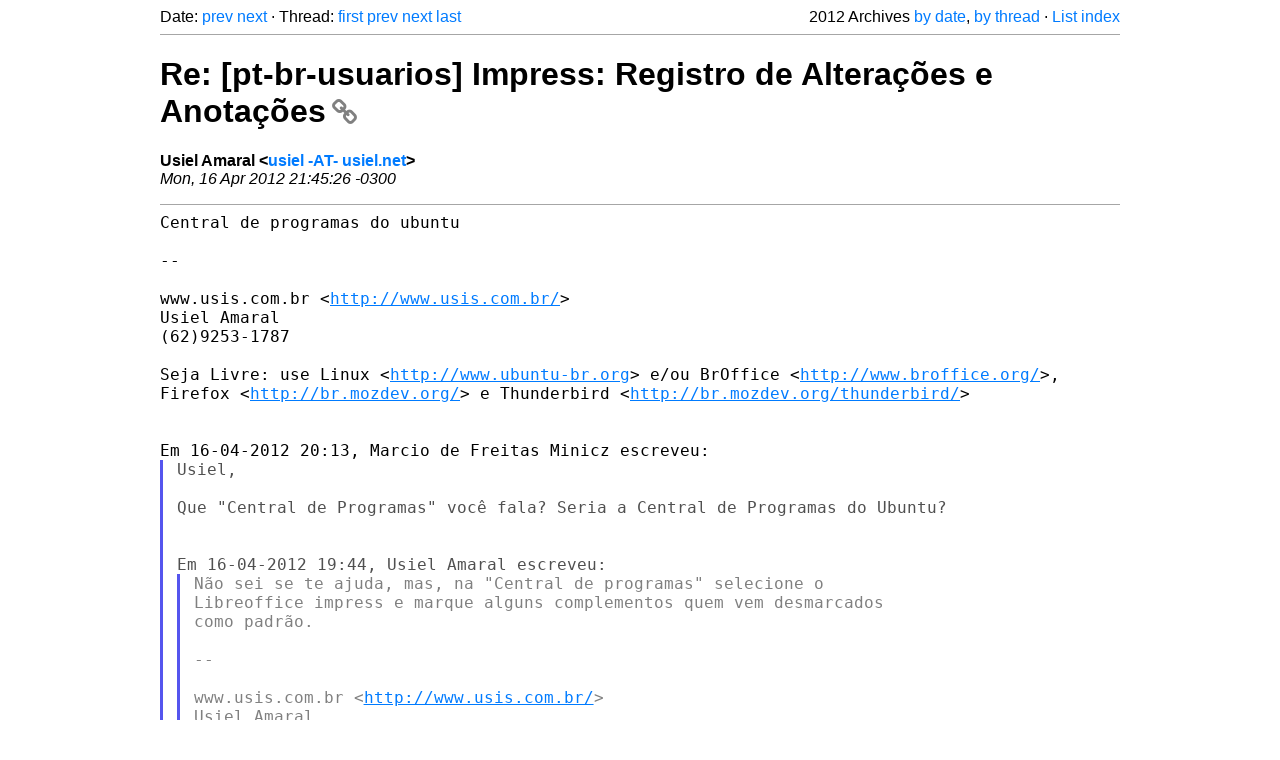

--- FILE ---
content_type: text/html
request_url: https://listarchives.libreoffice.org/pt-br/usuarios/2012/msg00630.html
body_size: 2323
content:
<!-- MHonArc v2.6.19+ -->
<!--X-Head-End-->
<!DOCTYPE html>
<html lang="en">
<head>
 <meta charset="UTF-8">
 <meta name="viewport" content="width=device-width, initial-scale=1.0">
 <title>Re: [pt-br-usuarios] Impress: Registro de Alterações e Anotações &ndash; The Document Foundation Mailing List Archives</title>
 <link href="/mhonarc.css" rel="stylesheet">
 <link href="/css/font-awesome.min.css" rel="stylesheet">
 <link href="https://listarchives.tdf.io/i/UIQRmn8ITQeUtaMjuJRM8qUJ" rel="bookmark"/>
</head>
<body>
 <div class="container">
<!--X-Body-Begin-->
<!--X-User-Header-->
<!--X-User-Header-End-->
<!--X-TopPNI-->
 <div class="topnav">
  Date: <a class="button" href="msg00629.html" title="Subject: Re: [pt-br-usuarios] Impress: Registro de Alterações e Anotações&#10;From: Marcio de Freitas Minicz&#10;Date: Mon, 16 Apr 2012 20:13:17 -0300">prev</a> <a class="button" href="msg00631.html" title="Subject: Re: [pt-br-usuarios] Impress: Registro de Alterações e Anotações&#10;From: Murilo Neto&#10;Date: Wed, 18 Apr 2012 04:21:37 -0700 (PDT)">next</a> &middot;
  Thread: <a class="button" href="msg00627.html" title="Subject: [pt-br-usuarios] Impress: Registro de Alterações e Anotações&#10;From: Marcio de Freitas Minicz&#10;Date: Mon, 16 Apr 2012 19:22:34 -0300">first</a> <a class="button" href="msg00629.html" title="Subject: Re: [pt-br-usuarios] Impress: Registro de Alterações e Anotações&#10;From: Marcio de Freitas Minicz&#10;Date: Mon, 16 Apr 2012 20:13:17 -0300">prev</a> <a class="button" href="msg00631.html" title="Subject: Re: [pt-br-usuarios] Impress: Registro de Alterações e Anotações&#10;From: Murilo Neto&#10;Date: Wed, 18 Apr 2012 04:21:37 -0700 (PDT)">next</a> <a class="button" href="msg00631.html" title="Subject: Re: [pt-br-usuarios] Impress: Registro de Alterações e Anotações&#10;From: Murilo Neto&#10;Date: Wed, 18 Apr 2012 04:21:37 -0700 (PDT)">last</a>
  <div class="topnav-right">
   2012 Archives <a href="mail7.html#00630">by date</a>,
   <a href="thrd7.html#00630">by thread</a> &middot;
   <a href="./..">List index</a>
  </div>
 </div>
 <hr>

<!--X-TopPNI-End-->
<!--X-MsgBody-->
<!--X-Subject-Header-Begin-->
 <h1><a href="https://listarchives.tdf.io/i/UIQRmn8ITQeUtaMjuJRM8qUJ" title="Permalink: Re: [pt-br-usuarios] Impress: Registro de Alterações e Anotações" rel="bookmark" class="permalink">Re: [pt-br-usuarios] Impress: Registro de Alterações e Anotações<i class="fa fa-link"></i></a></h1>
<!--X-Subject-Header-End-->
<!--X-Head-of-Message-->
<ul class="msgfields">
<li><!--From--> <b>Usiel Amaral &lt;<a href="mailto:noreply@example.net?Subject=Re:%20%5Bpt-br-usuarios%5D%20Impress:%20Registro%20de%20Altera%C3%A7%C3%B5es%20e%20Anota%C3%A7%C3%B5es&In-Reply-To=4F8CBD26.9040209%40usiel.net">usiel -AT- usiel.net</a>&gt;</b></li>
<li><!--Date--> <i>Mon, 16 Apr 2012 21:45:26 -0300</i></li>
</ul>
<!--X-Head-of-Message-End-->
<!--X-Head-Body-Sep-Begin-->
<hr>
<!--X-Head-Body-Sep-End-->
<!--X-Body-of-Message-->
<pre style="margin: 0em;">
Central de programas do ubuntu

--

www.usis.com.br &lt;<a  rel="nofollow" href="http://www.usis.com.br/">http://www.usis.com.br/</a>&gt;
Usiel Amaral
(62)9253-1787

</pre><tt>Seja Livre: use Linux &lt;<a  rel="nofollow" href="http://www.ubuntu-br.org">http://www.ubuntu-br.org</a>&gt; e/ou BrOffice 
</tt><tt>&lt;<a  rel="nofollow" href="http://www.broffice.org/">http://www.broffice.org/</a>&gt;, Firefox &lt;<a  rel="nofollow" href="http://br.mozdev.org/">http://br.mozdev.org/</a>&gt; e 
</tt><tt>Thunderbird &lt;<a  rel="nofollow" href="http://br.mozdev.org/thunderbird/">http://br.mozdev.org/thunderbird/</a>&gt;
</tt><pre style="margin: 0em;">


Em 16-04-2012 20:13, Marcio de Freitas Minicz escreveu:
</pre><blockquote class="mhquote"><pre style="margin: 0em;">
Usiel,

</pre><tt>Que &quot;Central de Programas&quot; você fala? Seria a Central de Programas do 
</tt><tt>Ubuntu?
</tt><pre style="margin: 0em;">


Em 16-04-2012 19:44, Usiel Amaral escreveu:
</pre><blockquote class="mhquote"><pre style="margin: 0em;">
Não sei se te ajuda, mas, na &quot;Central de programas&quot; selecione o
Libreoffice impress e marque alguns complementos quem vem desmarcados
como padrão.

--

www.usis.com.br &lt;<a  rel="nofollow" href="http://www.usis.com.br/">http://www.usis.com.br/</a>&gt;
Usiel Amaral
(62)9253-1787

Seja Livre: use Linux &lt;<a  rel="nofollow" href="http://www.ubuntu-br.org">http://www.ubuntu-br.org</a>&gt; e/ou BrOffice
&lt;<a  rel="nofollow" href="http://www.broffice.org/">http://www.broffice.org/</a>&gt;, Firefox &lt;<a  rel="nofollow" href="http://br.mozdev.org/">http://br.mozdev.org/</a>&gt; e
Thunderbird &lt;<a  rel="nofollow" href="http://br.mozdev.org/thunderbird/">http://br.mozdev.org/thunderbird/</a>&gt;


Em 16-04-2012 19:22, Marcio de Freitas Minicz escreveu:
</pre><blockquote class="mhquote"><pre style="margin: 0em;">
Pessoal,

No Writer eu utilizo muito os recursos de Registro de Alteração e de
Anotação. Hoje fui precisei fazer uma revisão em uma apresentação e
encontrei somente o recurso de Anotação.

Também observei que o recurso de Anotação é, ao meu ver, inferior ao
do Writer.

Gostaria de saber se não realmente o recurso de Registro de Alteração
não existe no Impress ou se eu me encontrei.


Obrigado.



Márcio Minicz

</pre></blockquote><pre style="margin: 0em;">

</pre></blockquote><pre style="margin: 0em;">


</pre></blockquote><pre style="margin: 0em;">

--
Você está recebendo e-mails da lista usuarios@pt-br.libreoffice.org
# Informações sobre os comandos disponíveis (em inglês):
 mande e-mail vazio para usuarios+help@pt-br.libreoffice.org
# Cancelar sua assinatura: mande e-mail vazio para:
 usuarios+unsubscribe@pt-br.libreoffice.org
# Arquivo de mensagens: <a  rel="nofollow" href="http://listarchives.libreoffice.org/pt-br/usuarios/">http://listarchives.libreoffice.org/pt-br/usuarios/</a>
</pre>
<!--X-Body-of-Message-End-->
<!--X-MsgBody-End-->
<!--X-Follow-Ups-->
<hr>
<h3 class="tslice">Context</h3>
<ul class="tslice">
  <li><a id="00627" href="msg00627.html" title="Subject: [pt-br-usuarios] Impress: Registro de Alterações e Anotações&#10;From: Marcio de Freitas Minicz&#10;Date: Mon, 16 Apr 2012 19:22:34 -0300">[pt-br-usuarios] Impress: Registro de Alterações e Anotações</a> &middot; <em>Marcio de Freitas Minicz</em>
<ul>
  <li><a id="00628" href="msg00628.html" title="Subject: Re: [pt-br-usuarios] Impress: Registro de Alterações e Anotações&#10;From: Usiel Amaral&#10;Date: Mon, 16 Apr 2012 19:44:14 -0300">Re: [pt-br-usuarios] Impress: Registro de Alterações e Anotações</a> &middot; <em>Usiel Amaral</em>
<ul>
  <li><a id="00629" href="msg00629.html" title="Subject: Re: [pt-br-usuarios] Impress: Registro de Alterações e Anotações&#10;From: Marcio de Freitas Minicz&#10;Date: Mon, 16 Apr 2012 20:13:17 -0300">Re: [pt-br-usuarios] Impress: Registro de Alterações e Anotações</a> &middot; <em>Marcio de Freitas Minicz</em>
<ul>
<li><strong>Re: [pt-br-usuarios] Impress: Registro de Alterações e Anotações</strong> &middot; <em>Usiel Amaral</em>
<ul>
  <li><a id="00631" href="msg00631.html" title="Subject: Re: [pt-br-usuarios] Impress: Registro de Alterações e Anotações&#10;From: Murilo Neto&#10;Date: Wed, 18 Apr 2012 04:21:37 -0700 (PDT)">Re: [pt-br-usuarios] Impress: Registro de Alterações e Anotações</a> &middot; <em>Murilo Neto</em>
</li>
</ul>
</li>
</ul>
</li>
</ul>
</li>
</ul>
</li>
</ul>

<!--X-Follow-Ups-End-->
<!--X-References-->
<!--X-References-End-->
<!--X-BotPNI-->
<!-- -->

<!--X-BotPNI-End-->
<!--X-User-Footer-->
<!--X-User-Footer-End-->
   <hr>
 <div class="imprint">
  <a href="https://www.documentfoundation.org/privacy">Privacy Policy</a> |
  <a href="https://www.documentfoundation.org/imprint">Impressum (Legal Info)</a> |
  <em>Copyright information</em>: Unless otherwise specified, all text and images
  on this website are licensed under the
  <a rel="license" href="https://creativecommons.org/licenses/by-sa/3.0/">Creative Commons Attribution-Share Alike 3.0 License</a>.
  This does not include the source code of LibreOffice, which is
  licensed under the Mozilla Public License (<a href="https://www.libreoffice.org/download/license/">MPLv2</a>).
  &quot;LibreOffice&quot; and &quot;The Document Foundation&quot; are
  registered trademarks of their corresponding registered owners or are
  in actual use as trademarks in one or more countries. Their respective
  logos and icons are also subject to international copyright laws. Use
  thereof is explained in our <a href="https://wiki.documentfoundation.org/TradeMark_Policy">trademark policy</a>.
 </div>

 </div>
</body>
</html>
